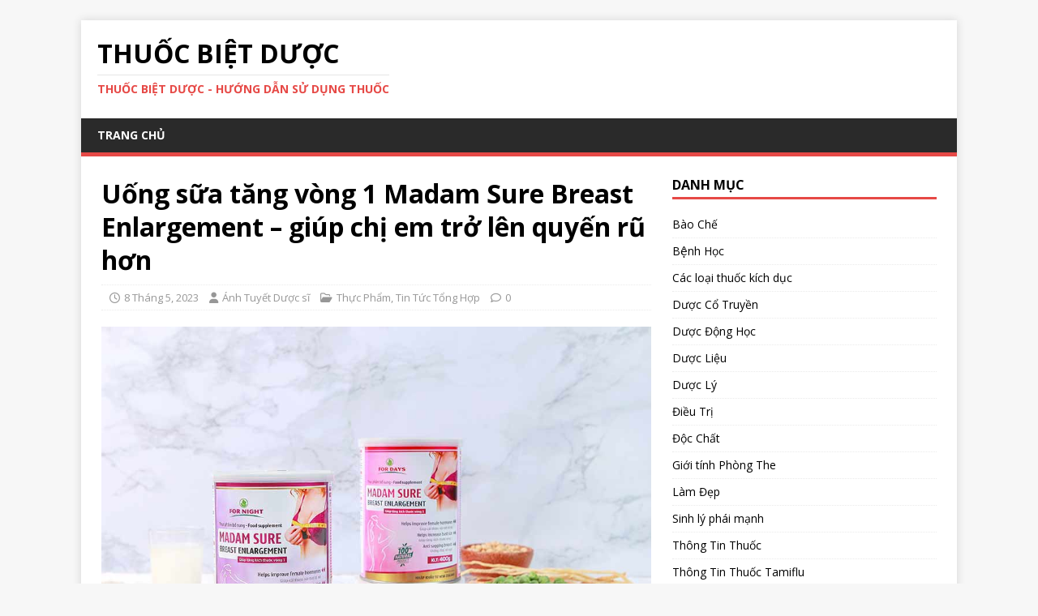

--- FILE ---
content_type: text/html; charset=UTF-8
request_url: https://thuocbietduoc.edu.vn/uong-sua-tang-vong-1-madam-sure-breast-enlargement-giup-chi-em-tro-len-quyen-ru-hon/
body_size: 14699
content:
<!DOCTYPE html>
<html class="no-js" lang="vi">
<head>
<meta charset="UTF-8">
<meta name="viewport" content="width=device-width, initial-scale=1.0">
<link rel="profile" href="http://gmpg.org/xfn/11" />
<meta name='robots' content='index, follow, max-image-preview:large, max-snippet:-1, max-video-preview:-1' />
	<style>img:is([sizes="auto" i], [sizes^="auto," i]) { contain-intrinsic-size: 3000px 1500px }</style>
	
	<!-- This site is optimized with the Yoast SEO plugin v25.2 - https://yoast.com/wordpress/plugins/seo/ -->
	<title>Uống sữa tăng vòng 1 Madam Sure Breast Enlargement - giúp chị em trở lên quyến rũ hơn</title>
	<meta name="description" content="Madam Sure Breast Enlargement có tốt không? Đây cũng là thắc mắc của rất nhiều chị em phụ nữ khi nói đến sản phẩm này. Hiện nay trên thị trường có rất nhiều sản phẩm hỗ trợ làm tăng kích thước vòng 1, cải thiện nội tiết tố cho chị em. Trong những sản phẩm đó có Madam Sure Breast Enlargement - cái tên được nhắc khá nhiều." />
	<link rel="canonical" href="https://thuocbietduoc.edu.vn/uong-sua-tang-vong-1-madam-sure-breast-enlargement-giup-chi-em-tro-len-quyen-ru-hon/" />
	<meta property="og:locale" content="vi_VN" />
	<meta property="og:type" content="article" />
	<meta property="og:title" content="Uống sữa tăng vòng 1 Madam Sure Breast Enlargement - giúp chị em trở lên quyến rũ hơn" />
	<meta property="og:description" content="Madam Sure Breast Enlargement có tốt không? Đây cũng là thắc mắc của rất nhiều chị em phụ nữ khi nói đến sản phẩm này. Hiện nay trên thị trường có rất nhiều sản phẩm hỗ trợ làm tăng kích thước vòng 1, cải thiện nội tiết tố cho chị em. Trong những sản phẩm đó có Madam Sure Breast Enlargement - cái tên được nhắc khá nhiều." />
	<meta property="og:url" content="https://thuocbietduoc.edu.vn/uong-sua-tang-vong-1-madam-sure-breast-enlargement-giup-chi-em-tro-len-quyen-ru-hon/" />
	<meta property="og:site_name" content="Thuốc Biệt Dược" />
	<meta property="article:published_time" content="2023-05-08T14:47:26+00:00" />
	<meta property="article:modified_time" content="2023-05-10T04:24:25+00:00" />
	<meta property="og:image" content="https://thuocbietduoc.edu.vn/wp-content/uploads/2023/05/uong-sua-tang-vong-1-madam-sure-breast-enlargement-giup-chi-em-tro-len-quyen-ru-hon-1.jpg" />
	<meta property="og:image:width" content="950" />
	<meta property="og:image:height" content="680" />
	<meta property="og:image:type" content="image/jpeg" />
	<meta name="author" content="Ánh Tuyết Dược sĩ" />
	<meta name="twitter:card" content="summary_large_image" />
	<meta name="twitter:label1" content="Được viết bởi" />
	<meta name="twitter:data1" content="Ánh Tuyết Dược sĩ" />
	<meta name="twitter:label2" content="Ước tính thời gian đọc" />
	<meta name="twitter:data2" content="16 phút" />
	<script type="application/ld+json" class="yoast-schema-graph">{"@context":"https://schema.org","@graph":[{"@type":"WebPage","@id":"https://thuocbietduoc.edu.vn/uong-sua-tang-vong-1-madam-sure-breast-enlargement-giup-chi-em-tro-len-quyen-ru-hon/","url":"https://thuocbietduoc.edu.vn/uong-sua-tang-vong-1-madam-sure-breast-enlargement-giup-chi-em-tro-len-quyen-ru-hon/","name":"Uống sữa tăng vòng 1 Madam Sure Breast Enlargement - giúp chị em trở lên quyến rũ hơn","isPartOf":{"@id":"https://thuocbietduoc.edu.vn/#website"},"primaryImageOfPage":{"@id":"https://thuocbietduoc.edu.vn/uong-sua-tang-vong-1-madam-sure-breast-enlargement-giup-chi-em-tro-len-quyen-ru-hon/#primaryimage"},"image":{"@id":"https://thuocbietduoc.edu.vn/uong-sua-tang-vong-1-madam-sure-breast-enlargement-giup-chi-em-tro-len-quyen-ru-hon/#primaryimage"},"thumbnailUrl":"https://thuocbietduoc.edu.vn/wp-content/uploads/2023/05/uong-sua-tang-vong-1-madam-sure-breast-enlargement-giup-chi-em-tro-len-quyen-ru-hon-1.jpg","datePublished":"2023-05-08T14:47:26+00:00","dateModified":"2023-05-10T04:24:25+00:00","author":{"@id":"https://thuocbietduoc.edu.vn/#/schema/person/a750215c601dd5fd2f8609d99a398198"},"description":"Madam Sure Breast Enlargement có tốt không? Đây cũng là thắc mắc của rất nhiều chị em phụ nữ khi nói đến sản phẩm này. Hiện nay trên thị trường có rất nhiều sản phẩm hỗ trợ làm tăng kích thước vòng 1, cải thiện nội tiết tố cho chị em. Trong những sản phẩm đó có Madam Sure Breast Enlargement - cái tên được nhắc khá nhiều.","breadcrumb":{"@id":"https://thuocbietduoc.edu.vn/uong-sua-tang-vong-1-madam-sure-breast-enlargement-giup-chi-em-tro-len-quyen-ru-hon/#breadcrumb"},"inLanguage":"vi","potentialAction":[{"@type":"ReadAction","target":["https://thuocbietduoc.edu.vn/uong-sua-tang-vong-1-madam-sure-breast-enlargement-giup-chi-em-tro-len-quyen-ru-hon/"]}]},{"@type":"ImageObject","inLanguage":"vi","@id":"https://thuocbietduoc.edu.vn/uong-sua-tang-vong-1-madam-sure-breast-enlargement-giup-chi-em-tro-len-quyen-ru-hon/#primaryimage","url":"https://thuocbietduoc.edu.vn/wp-content/uploads/2023/05/uong-sua-tang-vong-1-madam-sure-breast-enlargement-giup-chi-em-tro-len-quyen-ru-hon-1.jpg","contentUrl":"https://thuocbietduoc.edu.vn/wp-content/uploads/2023/05/uong-sua-tang-vong-1-madam-sure-breast-enlargement-giup-chi-em-tro-len-quyen-ru-hon-1.jpg","width":950,"height":680},{"@type":"BreadcrumbList","@id":"https://thuocbietduoc.edu.vn/uong-sua-tang-vong-1-madam-sure-breast-enlargement-giup-chi-em-tro-len-quyen-ru-hon/#breadcrumb","itemListElement":[{"@type":"ListItem","position":1,"name":"Home","item":"https://thuocbietduoc.edu.vn/"},{"@type":"ListItem","position":2,"name":"Uống sữa tăng vòng 1 Madam Sure Breast Enlargement &#8211; giúp chị em trở lên quyến rũ hơn"}]},{"@type":"WebSite","@id":"https://thuocbietduoc.edu.vn/#website","url":"https://thuocbietduoc.edu.vn/","name":"Thuốc Biệt Dược","description":"Thuốc Biệt Dược - Hướng dẫn sử dụng thuốc ","potentialAction":[{"@type":"SearchAction","target":{"@type":"EntryPoint","urlTemplate":"https://thuocbietduoc.edu.vn/?s={search_term_string}"},"query-input":{"@type":"PropertyValueSpecification","valueRequired":true,"valueName":"search_term_string"}}],"inLanguage":"vi"},{"@type":"Person","@id":"https://thuocbietduoc.edu.vn/#/schema/person/a750215c601dd5fd2f8609d99a398198","name":"Ánh Tuyết Dược sĩ","image":{"@type":"ImageObject","inLanguage":"vi","@id":"https://thuocbietduoc.edu.vn/#/schema/person/image/","url":"https://secure.gravatar.com/avatar/74c0b70e301730f6e5e1d91193ff069a16b41bd7b5e3563fff5cdcf82a747b50?s=96&d=mm&r=g","contentUrl":"https://secure.gravatar.com/avatar/74c0b70e301730f6e5e1d91193ff069a16b41bd7b5e3563fff5cdcf82a747b50?s=96&d=mm&r=g","caption":"Ánh Tuyết Dược sĩ"},"url":"https://thuocbietduoc.edu.vn/author/anhtuyet/"}]}</script>
	<!-- / Yoast SEO plugin. -->


<link rel='dns-prefetch' href='//fonts.googleapis.com' />
<link rel="alternate" type="application/rss+xml" title="Dòng thông tin Thuốc Biệt Dược &raquo;" href="https://thuocbietduoc.edu.vn/feed/" />
<link rel="alternate" type="application/rss+xml" title="Thuốc Biệt Dược &raquo; Dòng bình luận" href="https://thuocbietduoc.edu.vn/comments/feed/" />
<script type="text/javascript">
/* <![CDATA[ */
window._wpemojiSettings = {"baseUrl":"https:\/\/s.w.org\/images\/core\/emoji\/16.0.1\/72x72\/","ext":".png","svgUrl":"https:\/\/s.w.org\/images\/core\/emoji\/16.0.1\/svg\/","svgExt":".svg","source":{"concatemoji":"https:\/\/thuocbietduoc.edu.vn\/wp-includes\/js\/wp-emoji-release.min.js?ver=6.8.3"}};
/*! This file is auto-generated */
!function(s,n){var o,i,e;function c(e){try{var t={supportTests:e,timestamp:(new Date).valueOf()};sessionStorage.setItem(o,JSON.stringify(t))}catch(e){}}function p(e,t,n){e.clearRect(0,0,e.canvas.width,e.canvas.height),e.fillText(t,0,0);var t=new Uint32Array(e.getImageData(0,0,e.canvas.width,e.canvas.height).data),a=(e.clearRect(0,0,e.canvas.width,e.canvas.height),e.fillText(n,0,0),new Uint32Array(e.getImageData(0,0,e.canvas.width,e.canvas.height).data));return t.every(function(e,t){return e===a[t]})}function u(e,t){e.clearRect(0,0,e.canvas.width,e.canvas.height),e.fillText(t,0,0);for(var n=e.getImageData(16,16,1,1),a=0;a<n.data.length;a++)if(0!==n.data[a])return!1;return!0}function f(e,t,n,a){switch(t){case"flag":return n(e,"\ud83c\udff3\ufe0f\u200d\u26a7\ufe0f","\ud83c\udff3\ufe0f\u200b\u26a7\ufe0f")?!1:!n(e,"\ud83c\udde8\ud83c\uddf6","\ud83c\udde8\u200b\ud83c\uddf6")&&!n(e,"\ud83c\udff4\udb40\udc67\udb40\udc62\udb40\udc65\udb40\udc6e\udb40\udc67\udb40\udc7f","\ud83c\udff4\u200b\udb40\udc67\u200b\udb40\udc62\u200b\udb40\udc65\u200b\udb40\udc6e\u200b\udb40\udc67\u200b\udb40\udc7f");case"emoji":return!a(e,"\ud83e\udedf")}return!1}function g(e,t,n,a){var r="undefined"!=typeof WorkerGlobalScope&&self instanceof WorkerGlobalScope?new OffscreenCanvas(300,150):s.createElement("canvas"),o=r.getContext("2d",{willReadFrequently:!0}),i=(o.textBaseline="top",o.font="600 32px Arial",{});return e.forEach(function(e){i[e]=t(o,e,n,a)}),i}function t(e){var t=s.createElement("script");t.src=e,t.defer=!0,s.head.appendChild(t)}"undefined"!=typeof Promise&&(o="wpEmojiSettingsSupports",i=["flag","emoji"],n.supports={everything:!0,everythingExceptFlag:!0},e=new Promise(function(e){s.addEventListener("DOMContentLoaded",e,{once:!0})}),new Promise(function(t){var n=function(){try{var e=JSON.parse(sessionStorage.getItem(o));if("object"==typeof e&&"number"==typeof e.timestamp&&(new Date).valueOf()<e.timestamp+604800&&"object"==typeof e.supportTests)return e.supportTests}catch(e){}return null}();if(!n){if("undefined"!=typeof Worker&&"undefined"!=typeof OffscreenCanvas&&"undefined"!=typeof URL&&URL.createObjectURL&&"undefined"!=typeof Blob)try{var e="postMessage("+g.toString()+"("+[JSON.stringify(i),f.toString(),p.toString(),u.toString()].join(",")+"));",a=new Blob([e],{type:"text/javascript"}),r=new Worker(URL.createObjectURL(a),{name:"wpTestEmojiSupports"});return void(r.onmessage=function(e){c(n=e.data),r.terminate(),t(n)})}catch(e){}c(n=g(i,f,p,u))}t(n)}).then(function(e){for(var t in e)n.supports[t]=e[t],n.supports.everything=n.supports.everything&&n.supports[t],"flag"!==t&&(n.supports.everythingExceptFlag=n.supports.everythingExceptFlag&&n.supports[t]);n.supports.everythingExceptFlag=n.supports.everythingExceptFlag&&!n.supports.flag,n.DOMReady=!1,n.readyCallback=function(){n.DOMReady=!0}}).then(function(){return e}).then(function(){var e;n.supports.everything||(n.readyCallback(),(e=n.source||{}).concatemoji?t(e.concatemoji):e.wpemoji&&e.twemoji&&(t(e.twemoji),t(e.wpemoji)))}))}((window,document),window._wpemojiSettings);
/* ]]> */
</script>
<style id='wp-emoji-styles-inline-css' type='text/css'>

	img.wp-smiley, img.emoji {
		display: inline !important;
		border: none !important;
		box-shadow: none !important;
		height: 1em !important;
		width: 1em !important;
		margin: 0 0.07em !important;
		vertical-align: -0.1em !important;
		background: none !important;
		padding: 0 !important;
	}
</style>
<link rel='stylesheet' id='wp-block-library-css' href='https://thuocbietduoc.edu.vn/wp-includes/css/dist/block-library/style.min.css?ver=6.8.3' type='text/css' media='all' />
<style id='classic-theme-styles-inline-css' type='text/css'>
/*! This file is auto-generated */
.wp-block-button__link{color:#fff;background-color:#32373c;border-radius:9999px;box-shadow:none;text-decoration:none;padding:calc(.667em + 2px) calc(1.333em + 2px);font-size:1.125em}.wp-block-file__button{background:#32373c;color:#fff;text-decoration:none}
</style>
<style id='global-styles-inline-css' type='text/css'>
:root{--wp--preset--aspect-ratio--square: 1;--wp--preset--aspect-ratio--4-3: 4/3;--wp--preset--aspect-ratio--3-4: 3/4;--wp--preset--aspect-ratio--3-2: 3/2;--wp--preset--aspect-ratio--2-3: 2/3;--wp--preset--aspect-ratio--16-9: 16/9;--wp--preset--aspect-ratio--9-16: 9/16;--wp--preset--color--black: #000000;--wp--preset--color--cyan-bluish-gray: #abb8c3;--wp--preset--color--white: #ffffff;--wp--preset--color--pale-pink: #f78da7;--wp--preset--color--vivid-red: #cf2e2e;--wp--preset--color--luminous-vivid-orange: #ff6900;--wp--preset--color--luminous-vivid-amber: #fcb900;--wp--preset--color--light-green-cyan: #7bdcb5;--wp--preset--color--vivid-green-cyan: #00d084;--wp--preset--color--pale-cyan-blue: #8ed1fc;--wp--preset--color--vivid-cyan-blue: #0693e3;--wp--preset--color--vivid-purple: #9b51e0;--wp--preset--gradient--vivid-cyan-blue-to-vivid-purple: linear-gradient(135deg,rgba(6,147,227,1) 0%,rgb(155,81,224) 100%);--wp--preset--gradient--light-green-cyan-to-vivid-green-cyan: linear-gradient(135deg,rgb(122,220,180) 0%,rgb(0,208,130) 100%);--wp--preset--gradient--luminous-vivid-amber-to-luminous-vivid-orange: linear-gradient(135deg,rgba(252,185,0,1) 0%,rgba(255,105,0,1) 100%);--wp--preset--gradient--luminous-vivid-orange-to-vivid-red: linear-gradient(135deg,rgba(255,105,0,1) 0%,rgb(207,46,46) 100%);--wp--preset--gradient--very-light-gray-to-cyan-bluish-gray: linear-gradient(135deg,rgb(238,238,238) 0%,rgb(169,184,195) 100%);--wp--preset--gradient--cool-to-warm-spectrum: linear-gradient(135deg,rgb(74,234,220) 0%,rgb(151,120,209) 20%,rgb(207,42,186) 40%,rgb(238,44,130) 60%,rgb(251,105,98) 80%,rgb(254,248,76) 100%);--wp--preset--gradient--blush-light-purple: linear-gradient(135deg,rgb(255,206,236) 0%,rgb(152,150,240) 100%);--wp--preset--gradient--blush-bordeaux: linear-gradient(135deg,rgb(254,205,165) 0%,rgb(254,45,45) 50%,rgb(107,0,62) 100%);--wp--preset--gradient--luminous-dusk: linear-gradient(135deg,rgb(255,203,112) 0%,rgb(199,81,192) 50%,rgb(65,88,208) 100%);--wp--preset--gradient--pale-ocean: linear-gradient(135deg,rgb(255,245,203) 0%,rgb(182,227,212) 50%,rgb(51,167,181) 100%);--wp--preset--gradient--electric-grass: linear-gradient(135deg,rgb(202,248,128) 0%,rgb(113,206,126) 100%);--wp--preset--gradient--midnight: linear-gradient(135deg,rgb(2,3,129) 0%,rgb(40,116,252) 100%);--wp--preset--font-size--small: 13px;--wp--preset--font-size--medium: 20px;--wp--preset--font-size--large: 36px;--wp--preset--font-size--x-large: 42px;--wp--preset--spacing--20: 0.44rem;--wp--preset--spacing--30: 0.67rem;--wp--preset--spacing--40: 1rem;--wp--preset--spacing--50: 1.5rem;--wp--preset--spacing--60: 2.25rem;--wp--preset--spacing--70: 3.38rem;--wp--preset--spacing--80: 5.06rem;--wp--preset--shadow--natural: 6px 6px 9px rgba(0, 0, 0, 0.2);--wp--preset--shadow--deep: 12px 12px 50px rgba(0, 0, 0, 0.4);--wp--preset--shadow--sharp: 6px 6px 0px rgba(0, 0, 0, 0.2);--wp--preset--shadow--outlined: 6px 6px 0px -3px rgba(255, 255, 255, 1), 6px 6px rgba(0, 0, 0, 1);--wp--preset--shadow--crisp: 6px 6px 0px rgba(0, 0, 0, 1);}:where(.is-layout-flex){gap: 0.5em;}:where(.is-layout-grid){gap: 0.5em;}body .is-layout-flex{display: flex;}.is-layout-flex{flex-wrap: wrap;align-items: center;}.is-layout-flex > :is(*, div){margin: 0;}body .is-layout-grid{display: grid;}.is-layout-grid > :is(*, div){margin: 0;}:where(.wp-block-columns.is-layout-flex){gap: 2em;}:where(.wp-block-columns.is-layout-grid){gap: 2em;}:where(.wp-block-post-template.is-layout-flex){gap: 1.25em;}:where(.wp-block-post-template.is-layout-grid){gap: 1.25em;}.has-black-color{color: var(--wp--preset--color--black) !important;}.has-cyan-bluish-gray-color{color: var(--wp--preset--color--cyan-bluish-gray) !important;}.has-white-color{color: var(--wp--preset--color--white) !important;}.has-pale-pink-color{color: var(--wp--preset--color--pale-pink) !important;}.has-vivid-red-color{color: var(--wp--preset--color--vivid-red) !important;}.has-luminous-vivid-orange-color{color: var(--wp--preset--color--luminous-vivid-orange) !important;}.has-luminous-vivid-amber-color{color: var(--wp--preset--color--luminous-vivid-amber) !important;}.has-light-green-cyan-color{color: var(--wp--preset--color--light-green-cyan) !important;}.has-vivid-green-cyan-color{color: var(--wp--preset--color--vivid-green-cyan) !important;}.has-pale-cyan-blue-color{color: var(--wp--preset--color--pale-cyan-blue) !important;}.has-vivid-cyan-blue-color{color: var(--wp--preset--color--vivid-cyan-blue) !important;}.has-vivid-purple-color{color: var(--wp--preset--color--vivid-purple) !important;}.has-black-background-color{background-color: var(--wp--preset--color--black) !important;}.has-cyan-bluish-gray-background-color{background-color: var(--wp--preset--color--cyan-bluish-gray) !important;}.has-white-background-color{background-color: var(--wp--preset--color--white) !important;}.has-pale-pink-background-color{background-color: var(--wp--preset--color--pale-pink) !important;}.has-vivid-red-background-color{background-color: var(--wp--preset--color--vivid-red) !important;}.has-luminous-vivid-orange-background-color{background-color: var(--wp--preset--color--luminous-vivid-orange) !important;}.has-luminous-vivid-amber-background-color{background-color: var(--wp--preset--color--luminous-vivid-amber) !important;}.has-light-green-cyan-background-color{background-color: var(--wp--preset--color--light-green-cyan) !important;}.has-vivid-green-cyan-background-color{background-color: var(--wp--preset--color--vivid-green-cyan) !important;}.has-pale-cyan-blue-background-color{background-color: var(--wp--preset--color--pale-cyan-blue) !important;}.has-vivid-cyan-blue-background-color{background-color: var(--wp--preset--color--vivid-cyan-blue) !important;}.has-vivid-purple-background-color{background-color: var(--wp--preset--color--vivid-purple) !important;}.has-black-border-color{border-color: var(--wp--preset--color--black) !important;}.has-cyan-bluish-gray-border-color{border-color: var(--wp--preset--color--cyan-bluish-gray) !important;}.has-white-border-color{border-color: var(--wp--preset--color--white) !important;}.has-pale-pink-border-color{border-color: var(--wp--preset--color--pale-pink) !important;}.has-vivid-red-border-color{border-color: var(--wp--preset--color--vivid-red) !important;}.has-luminous-vivid-orange-border-color{border-color: var(--wp--preset--color--luminous-vivid-orange) !important;}.has-luminous-vivid-amber-border-color{border-color: var(--wp--preset--color--luminous-vivid-amber) !important;}.has-light-green-cyan-border-color{border-color: var(--wp--preset--color--light-green-cyan) !important;}.has-vivid-green-cyan-border-color{border-color: var(--wp--preset--color--vivid-green-cyan) !important;}.has-pale-cyan-blue-border-color{border-color: var(--wp--preset--color--pale-cyan-blue) !important;}.has-vivid-cyan-blue-border-color{border-color: var(--wp--preset--color--vivid-cyan-blue) !important;}.has-vivid-purple-border-color{border-color: var(--wp--preset--color--vivid-purple) !important;}.has-vivid-cyan-blue-to-vivid-purple-gradient-background{background: var(--wp--preset--gradient--vivid-cyan-blue-to-vivid-purple) !important;}.has-light-green-cyan-to-vivid-green-cyan-gradient-background{background: var(--wp--preset--gradient--light-green-cyan-to-vivid-green-cyan) !important;}.has-luminous-vivid-amber-to-luminous-vivid-orange-gradient-background{background: var(--wp--preset--gradient--luminous-vivid-amber-to-luminous-vivid-orange) !important;}.has-luminous-vivid-orange-to-vivid-red-gradient-background{background: var(--wp--preset--gradient--luminous-vivid-orange-to-vivid-red) !important;}.has-very-light-gray-to-cyan-bluish-gray-gradient-background{background: var(--wp--preset--gradient--very-light-gray-to-cyan-bluish-gray) !important;}.has-cool-to-warm-spectrum-gradient-background{background: var(--wp--preset--gradient--cool-to-warm-spectrum) !important;}.has-blush-light-purple-gradient-background{background: var(--wp--preset--gradient--blush-light-purple) !important;}.has-blush-bordeaux-gradient-background{background: var(--wp--preset--gradient--blush-bordeaux) !important;}.has-luminous-dusk-gradient-background{background: var(--wp--preset--gradient--luminous-dusk) !important;}.has-pale-ocean-gradient-background{background: var(--wp--preset--gradient--pale-ocean) !important;}.has-electric-grass-gradient-background{background: var(--wp--preset--gradient--electric-grass) !important;}.has-midnight-gradient-background{background: var(--wp--preset--gradient--midnight) !important;}.has-small-font-size{font-size: var(--wp--preset--font-size--small) !important;}.has-medium-font-size{font-size: var(--wp--preset--font-size--medium) !important;}.has-large-font-size{font-size: var(--wp--preset--font-size--large) !important;}.has-x-large-font-size{font-size: var(--wp--preset--font-size--x-large) !important;}
:where(.wp-block-post-template.is-layout-flex){gap: 1.25em;}:where(.wp-block-post-template.is-layout-grid){gap: 1.25em;}
:where(.wp-block-columns.is-layout-flex){gap: 2em;}:where(.wp-block-columns.is-layout-grid){gap: 2em;}
:root :where(.wp-block-pullquote){font-size: 1.5em;line-height: 1.6;}
</style>
<link rel='stylesheet' id='kk-star-ratings-css' href='https://thuocbietduoc.edu.vn/wp-content/plugins/kk-star-ratings/src/core/public/css/kk-star-ratings.min.css?ver=5.4.10.2' type='text/css' media='all' />
<link rel='stylesheet' id='toc-screen-css' href='https://thuocbietduoc.edu.vn/wp-content/plugins/table-of-contents-plus/screen.min.css?ver=2411.1' type='text/css' media='all' />
<link rel='stylesheet' id='mh-google-fonts-css' href='https://fonts.googleapis.com/css?family=Open+Sans:400,400italic,700,600' type='text/css' media='all' />
<link rel='stylesheet' id='mh-magazine-lite-css' href='https://thuocbietduoc.edu.vn/wp-content/themes/mh-magazine-lite/style.css?ver=2.10.0' type='text/css' media='all' />
<link rel='stylesheet' id='mh-font-awesome-css' href='https://thuocbietduoc.edu.vn/wp-content/themes/mh-magazine-lite/includes/font-awesome.min.css' type='text/css' media='all' />
<script type="text/javascript" src="https://thuocbietduoc.edu.vn/wp-includes/js/jquery/jquery.min.js?ver=3.7.1" id="jquery-core-js"></script>
<script type="text/javascript" src="https://thuocbietduoc.edu.vn/wp-includes/js/jquery/jquery-migrate.min.js?ver=3.4.1" id="jquery-migrate-js"></script>
<script type="text/javascript" id="mh-scripts-js-extra">
/* <![CDATA[ */
var mh_magazine = {"text":{"toggle_menu":"Toggle Menu"}};
/* ]]> */
</script>
<script type="text/javascript" src="https://thuocbietduoc.edu.vn/wp-content/themes/mh-magazine-lite/js/scripts.js?ver=2.10.0" id="mh-scripts-js"></script>
<link rel="https://api.w.org/" href="https://thuocbietduoc.edu.vn/wp-json/" /><link rel="alternate" title="JSON" type="application/json" href="https://thuocbietduoc.edu.vn/wp-json/wp/v2/posts/13222" /><link rel="EditURI" type="application/rsd+xml" title="RSD" href="https://thuocbietduoc.edu.vn/xmlrpc.php?rsd" />
<meta name="generator" content="WordPress 6.8.3" />
<link rel='shortlink' href='https://thuocbietduoc.edu.vn/?p=13222' />
<link rel="alternate" title="oNhúng (JSON)" type="application/json+oembed" href="https://thuocbietduoc.edu.vn/wp-json/oembed/1.0/embed?url=https%3A%2F%2Fthuocbietduoc.edu.vn%2Fuong-sua-tang-vong-1-madam-sure-breast-enlargement-giup-chi-em-tro-len-quyen-ru-hon%2F" />
<link rel="alternate" title="oNhúng (XML)" type="text/xml+oembed" href="https://thuocbietduoc.edu.vn/wp-json/oembed/1.0/embed?url=https%3A%2F%2Fthuocbietduoc.edu.vn%2Fuong-sua-tang-vong-1-madam-sure-breast-enlargement-giup-chi-em-tro-len-quyen-ru-hon%2F&#038;format=xml" />
<script type="application/ld+json">{
    "@context": "https://schema.org/",
    "@type": "CreativeWorkSeries",
    "name": "Uống sữa tăng vòng 1 Madam Sure Breast Enlargement - giúp chị em trở lên quyến rũ hơn",
    "aggregateRating": {
        "@type": "AggregateRating",
        "ratingValue": "5",
        "bestRating": "5",
        "ratingCount": "1"
    }
}</script><!--[if lt IE 9]>
<script src="https://thuocbietduoc.edu.vn/wp-content/themes/mh-magazine-lite/js/css3-mediaqueries.js"></script>
<![endif]-->
</head>
<body id="mh-mobile" class="wp-singular post-template-default single single-post postid-13222 single-format-standard wp-theme-mh-magazine-lite mh-right-sb" itemscope="itemscope" itemtype="https://schema.org/WebPage">
<div class="mh-container mh-container-outer">
<div class="mh-header-mobile-nav mh-clearfix"></div>
<header class="mh-header" itemscope="itemscope" itemtype="https://schema.org/WPHeader">
	<div class="mh-container mh-container-inner mh-row mh-clearfix">
		<div class="mh-custom-header mh-clearfix">
<div class="mh-site-identity">
<div class="mh-site-logo" role="banner" itemscope="itemscope" itemtype="https://schema.org/Brand">
<div class="mh-header-text">
<a class="mh-header-text-link" href="https://thuocbietduoc.edu.vn/" title="Thuốc Biệt Dược" rel="home">
<h2 class="mh-header-title">Thuốc Biệt Dược</h2>
<h3 class="mh-header-tagline">Thuốc Biệt Dược - Hướng dẫn sử dụng thuốc </h3>
</a>
</div>
</div>
</div>
</div>
	</div>
	<div class="mh-main-nav-wrap">
		<nav class="mh-navigation mh-main-nav mh-container mh-container-inner mh-clearfix" itemscope="itemscope" itemtype="https://schema.org/SiteNavigationElement">
			<div class="menu-top-menu-container"><ul id="menu-top-menu" class="menu"><li id="menu-item-19" class="menu-item menu-item-type-custom menu-item-object-custom menu-item-home menu-item-19"><a href="http://thuocbietduoc.edu.vn">Trang chủ</a></li>
</ul></div>		</nav>
	</div>
</header><div class="mh-wrapper mh-clearfix">
	<div id="main-content" class="mh-content" role="main" itemprop="mainContentOfPage"><article id="post-13222" class="post-13222 post type-post status-publish format-standard has-post-thumbnail hentry category-thuc-pham category-tin-tuc-tong-hop">
	<header class="entry-header mh-clearfix"><h1 class="entry-title">Uống sữa tăng vòng 1 Madam Sure Breast Enlargement &#8211; giúp chị em trở lên quyến rũ hơn</h1><p class="mh-meta entry-meta">
<span class="entry-meta-date updated"><i class="far fa-clock"></i><a href="https://thuocbietduoc.edu.vn/2023/05/">8 Tháng 5, 2023</a></span>
<span class="entry-meta-author author vcard"><i class="fa fa-user"></i><a class="fn" href="https://thuocbietduoc.edu.vn/author/anhtuyet/">Ánh Tuyết Dược sĩ</a></span>
<span class="entry-meta-categories"><i class="far fa-folder-open"></i><a href="https://thuocbietduoc.edu.vn/category/thuc-pham/" rel="category tag">Thực Phẩm</a>, <a href="https://thuocbietduoc.edu.vn/category/tin-tuc-tong-hop/" rel="category tag">Tin Tức Tổng Hợp</a></span>
<span class="entry-meta-comments"><i class="far fa-comment"></i><a class="mh-comment-scroll" href="https://thuocbietduoc.edu.vn/uong-sua-tang-vong-1-madam-sure-breast-enlargement-giup-chi-em-tro-len-quyen-ru-hon/#mh-comments">0</a></span>
</p>
	</header>
		<div class="entry-content mh-clearfix">
<figure class="entry-thumbnail">
<img src="https://thuocbietduoc.edu.vn/wp-content/uploads/2023/05/uong-sua-tang-vong-1-madam-sure-breast-enlargement-giup-chi-em-tro-len-quyen-ru-hon-1.jpg" alt="" title="uong-sua-tang-vong-1-madam-sure-breast-enlargement-giup-chi-em-tro-len-quyen-ru-hon-1" />
</figure>


<div class="kk-star-ratings kksr-auto kksr-align-left kksr-valign-top"
    data-payload='{&quot;align&quot;:&quot;left&quot;,&quot;id&quot;:&quot;13222&quot;,&quot;slug&quot;:&quot;default&quot;,&quot;valign&quot;:&quot;top&quot;,&quot;ignore&quot;:&quot;&quot;,&quot;reference&quot;:&quot;auto&quot;,&quot;class&quot;:&quot;&quot;,&quot;count&quot;:&quot;1&quot;,&quot;legendonly&quot;:&quot;&quot;,&quot;readonly&quot;:&quot;&quot;,&quot;score&quot;:&quot;5&quot;,&quot;starsonly&quot;:&quot;&quot;,&quot;best&quot;:&quot;5&quot;,&quot;gap&quot;:&quot;5&quot;,&quot;greet&quot;:&quot;Rate this post&quot;,&quot;legend&quot;:&quot;5\/5 - (1 bình chọn)&quot;,&quot;size&quot;:&quot;24&quot;,&quot;title&quot;:&quot;Uống sữa tăng vòng 1 Madam Sure Breast Enlargement - giúp chị em trở lên quyến rũ hơn&quot;,&quot;width&quot;:&quot;142.5&quot;,&quot;_legend&quot;:&quot;{score}\/{best} - ({count} {votes})&quot;,&quot;font_factor&quot;:&quot;1.25&quot;}'>
            
<div class="kksr-stars">
    
<div class="kksr-stars-inactive">
            <div class="kksr-star" data-star="1" style="padding-right: 5px">
            

<div class="kksr-icon" style="width: 24px; height: 24px;"></div>
        </div>
            <div class="kksr-star" data-star="2" style="padding-right: 5px">
            

<div class="kksr-icon" style="width: 24px; height: 24px;"></div>
        </div>
            <div class="kksr-star" data-star="3" style="padding-right: 5px">
            

<div class="kksr-icon" style="width: 24px; height: 24px;"></div>
        </div>
            <div class="kksr-star" data-star="4" style="padding-right: 5px">
            

<div class="kksr-icon" style="width: 24px; height: 24px;"></div>
        </div>
            <div class="kksr-star" data-star="5" style="padding-right: 5px">
            

<div class="kksr-icon" style="width: 24px; height: 24px;"></div>
        </div>
    </div>
    
<div class="kksr-stars-active" style="width: 142.5px;">
            <div class="kksr-star" style="padding-right: 5px">
            

<div class="kksr-icon" style="width: 24px; height: 24px;"></div>
        </div>
            <div class="kksr-star" style="padding-right: 5px">
            

<div class="kksr-icon" style="width: 24px; height: 24px;"></div>
        </div>
            <div class="kksr-star" style="padding-right: 5px">
            

<div class="kksr-icon" style="width: 24px; height: 24px;"></div>
        </div>
            <div class="kksr-star" style="padding-right: 5px">
            

<div class="kksr-icon" style="width: 24px; height: 24px;"></div>
        </div>
            <div class="kksr-star" style="padding-right: 5px">
            

<div class="kksr-icon" style="width: 24px; height: 24px;"></div>
        </div>
    </div>
</div>
                

<div class="kksr-legend" style="font-size: 19.2px;">
            5/5 - (1 bình chọn)    </div>
    </div>
<p><b>Madam Sure Breast Enlargement có thật sự mang lại hiệu quả hay không khi hiện nay sản phẩm được quảng cáo rất tốt trên thị trường với công dụng hỗ trợ tăng vòng 1 cho phái nữ. Vậy sự thật về những thông tin liên quan đến Madam Sure Breast Enlargement như thế nào? Sử dụng có tốt không? Hãy cùng Thuốc biệt dược tìm hiểu về những câu trả lời trên ở bài viết dưới đây.</b></p>
<div id="toc_container" class="no_bullets"><p class="toc_title">Contents</p><ul class="toc_list"><li></li><li></li><li></li><li></li><li></li><li></li><li></li><li></li><li></li><li></li><li></li><li><ul><li></li><li></li><li></li></ul></li><li></li></ul></div>
<h2><span id="Thanh_phan_cua_Madam_Sure_Breast_Enlargement"><b>Thành phần của </b><b>Madam Sure Breast Enlargement</b></span></h2>
<p><span style="font-weight: 400;">Sữa bột (40-45%), Whey protein, Đường (Lactose, Dextrose. Maltodextrin), Chất xơ hoà tan (FOS), bột mầm đậu nành (có chứa Isoflavone), bột sâm tố nữ, bột thiên môn chùm, bột sâm maca peru, chiết xuất củ mài (có chứa pregnenolone), Lysine HCL, Canxi nano, Magie phosphat, Kali iotua, Natri clorid, Aquamin F, Vitamin C, Taurine, Choline, Beta-Glucan, Sắt III polymaltose, Kẽm Gluconate, Vitamin E, Vitamin B5, vitamin B3, Vitamin B6, Vitamin B1, Vitamin B2, Vitamin A, Acid folic Vitamin K2 (MK7), Mangan sulfat natri selenite, Biotin, Vitamin D3, Vitamin B12, Enzyme Amylase, Pepsin, Trypsin, Lipase, Lactase, Cellulose), Hương sữa và hương vani tổng hợp dùng trong thực phẩm.</span></p>
<p><span style="font-weight: 400;">Dạng bào chế: Madam Sure Breast Enlargement được bào chế dưới dạng sữa bột pha uống.</span></p>
<h2><span id="Madam_Sure_Breast_Enlargement_co_tot_khong_Dua_vao_thanh_phan_va_cong_dung"><b>Madam Sure Breast Enlargement có tốt không? Dựa vào thành phần và công dụng</b></span></h2>
<p><span style="font-weight: 400;">Madam Sure Breast Enlargement có tốt không? Đây cũng là thắc mắc của rất nhiều chị em phụ nữ khi nói đến sản phẩm này. Hiện nay trên thị trường có rất nhiều sản phẩm hỗ trợ làm tăng kích thước vòng 1, cải thiện nội tiết tố cho chị em. Trong những sản phẩm đó có Madam Sure Breast Enlargement &#8211; cái tên được nhắc khá nhiều. Do vậy sản phẩm này có nguồn gốc từ đâu? Công dụng như thế nào?</span></p>
<p><strong><i>Nguồn gốc của sữa Madam Sure Breast Enlargement</i></strong></p>
<p><span style="font-weight: 400;">Sản phẩm Madam Sure Breast Enlargement được sản xuất tại Công ty cổ phần dược phẩm quốc tế Việt Nam Anh Quốc trường Đại Hưng. Với dự phân phối bởi Công ty TNHH Thương mại gia Việt Nam. Sữa Madam Sure Breast Enlargement được cho là sản phẩm có chứa thành phần whey protein đạt tỷ lệ an toàn hoàn hảo, bổ dưỡng, giàu năng lượng, hoàn toàn loại bỏ chất béo và làm tăng cơ ngực.</span></p>
<p><span style="font-weight: 400;">Hiện nay, sữa Madam Sure Breast Enlargement đang được sản xuất làm 2 loại là For Days và For Night. Với các thành phần, công dụng tương tự nhau và chỉ khác nhau về hàm lượng.</span></p>
<figure id="attachment_13223" aria-describedby="caption-attachment-13223" style="width: 950px" class="wp-caption aligncenter"><img fetchpriority="high" decoding="async" class="wp-image-13223 size-full" src="https://thuocbietduoc.edu.vn/wp-content/uploads/2023/05/uong-sua-tang-vong-1-madam-sure-breast-enlargement-giup-chi-em-tro-len-quyen-ru-hon-2.jpg" alt="Thành phần của sữa Madam Sure Breast Enlargement For Days" width="950" height="680" srcset="https://thuocbietduoc.edu.vn/wp-content/uploads/2023/05/uong-sua-tang-vong-1-madam-sure-breast-enlargement-giup-chi-em-tro-len-quyen-ru-hon-2.jpg 950w, https://thuocbietduoc.edu.vn/wp-content/uploads/2023/05/uong-sua-tang-vong-1-madam-sure-breast-enlargement-giup-chi-em-tro-len-quyen-ru-hon-2-300x215.jpg 300w, https://thuocbietduoc.edu.vn/wp-content/uploads/2023/05/uong-sua-tang-vong-1-madam-sure-breast-enlargement-giup-chi-em-tro-len-quyen-ru-hon-2-768x550.jpg 768w, https://thuocbietduoc.edu.vn/wp-content/uploads/2023/05/uong-sua-tang-vong-1-madam-sure-breast-enlargement-giup-chi-em-tro-len-quyen-ru-hon-2-696x498.jpg 696w, https://thuocbietduoc.edu.vn/wp-content/uploads/2023/05/uong-sua-tang-vong-1-madam-sure-breast-enlargement-giup-chi-em-tro-len-quyen-ru-hon-2-587x420.jpg 587w" sizes="(max-width: 950px) 100vw, 950px" /><figcaption id="caption-attachment-13223" class="wp-caption-text">Thành phần của sữa Madam Sure Breast Enlargement For Days</figcaption></figure>
<figure id="attachment_13224" aria-describedby="caption-attachment-13224" style="width: 950px" class="wp-caption aligncenter"><img decoding="async" class="size-full wp-image-13224" src="https://thuocbietduoc.edu.vn/wp-content/uploads/2023/05/uong-sua-tang-vong-1-madam-sure-breast-enlargement-giup-chi-em-tro-len-quyen-ru-hon-3.jpg" alt="Thành phần của sữa Madam Sure Breast Enlargement For Night" width="950" height="680" srcset="https://thuocbietduoc.edu.vn/wp-content/uploads/2023/05/uong-sua-tang-vong-1-madam-sure-breast-enlargement-giup-chi-em-tro-len-quyen-ru-hon-3.jpg 950w, https://thuocbietduoc.edu.vn/wp-content/uploads/2023/05/uong-sua-tang-vong-1-madam-sure-breast-enlargement-giup-chi-em-tro-len-quyen-ru-hon-3-300x215.jpg 300w, https://thuocbietduoc.edu.vn/wp-content/uploads/2023/05/uong-sua-tang-vong-1-madam-sure-breast-enlargement-giup-chi-em-tro-len-quyen-ru-hon-3-768x550.jpg 768w, https://thuocbietduoc.edu.vn/wp-content/uploads/2023/05/uong-sua-tang-vong-1-madam-sure-breast-enlargement-giup-chi-em-tro-len-quyen-ru-hon-3-696x498.jpg 696w, https://thuocbietduoc.edu.vn/wp-content/uploads/2023/05/uong-sua-tang-vong-1-madam-sure-breast-enlargement-giup-chi-em-tro-len-quyen-ru-hon-3-587x420.jpg 587w" sizes="(max-width: 950px) 100vw, 950px" /><figcaption id="caption-attachment-13224" class="wp-caption-text">Thành phần của sữa Madam Sure Breast Enlargement For Night</figcaption></figure>
<p><strong><i>Thành phần của Madam Sure Breast Enlargement có thật sự tốt?</i></strong></p>
<p><span style="font-weight: 400;">Sản phẩm Madam Sure Breast Enlargement được đưa ra những thông tin liên quan đến thành phần như:</span></p>
<ul>
<li style="font-weight: 400;" aria-level="1"><span style="font-weight: 400;">Bột mầm đậu nành (có chứa Isoflavone): Isoflavone là hoạt chất có công dụng hỗ trợ bổ sung nội tiết tố nữ cho cơ thể, làm tăng kích thước của vòng 1, giúp cho vòng 1 được săn chắc hơn.</span></li>
<li style="font-weight: 400;" aria-level="1"><span style="font-weight: 400;">Bột sâm tố nữ (Deoxymiroestrol): Giúp duy trì được sự cân bằng, ổn định của lượng tiết tố nữ, nhất là các chị em bước vào giai đoạn tiền mãn kinh và phụ nữ sau sinh nở, từ đó giúp duy trì được vóc dáng đẹp, giảm các vết và có làn da sáng mịn tự nhiên.</span></li>
<li style="font-weight: 400;" aria-level="1"><span style="font-weight: 400;">Các vitamin A, B, C, E, Selenium, Beta-carotene, Lycopene,&#8230;: Giúp cơ thể phát triển các ống dẫn ở tuyến vú tăng số lượng các dây chằng liên kết các mô cơ, đồng thời kết nối các tế bào giúp chống chảy xệ và tăng kích thước vòng 1.</span></li>
<li style="font-weight: 400;" aria-level="1"><span style="font-weight: 400;">Chiết xuất củ mài (có chứa pregnenolone): Pregnenolone vào cơ thể để cải thiện các tình trạng bệnh lý do sự mất cân bằng nội tiết gây ra, đồng thời giúp chống lão hóa, tăng cường sắc đẹp và sinh lý.</span></li>
</ul>
<p><strong><i>Công dụng của sữa Madam Sure Breast Enlargement có thật sự mang lại hiệu quả?</i></strong></p>
<p><span style="font-weight: 400;">Với nhiều thành phần tốt cho cơ thể như vậy, Công dụng cụ thể mà các chị em sử dụng sản phẩm là:</span></p>
<ul>
<li style="font-weight: 400;" aria-level="1"><span style="font-weight: 400;">Bổ sung cho chế độ ăn hàng ngày khi thiếu các chất dinh dưỡng.</span></li>
<li style="font-weight: 400;" aria-level="1"><span style="font-weight: 400;">Bổ sung các vitamin và khoáng chất cho cơ thể.</span></li>
<li style="font-weight: 400;" aria-level="1"><span style="font-weight: 400;">Hỗ trợ cải thiện nội tiết tố nữ.</span></li>
<li style="font-weight: 400;" aria-level="1"><span style="font-weight: 400;">Giúp cho chị em cải thiện kích thước vòng 1, săn chắc tự nhiên hơn và giảm tình trạng ngực bị xệ.</span></li>
<li style="font-weight: 400;" aria-level="1"><span style="font-weight: 400;">Cải thiện làn da.</span></li>
</ul>
<h2><span id="Doi_tuong_su_dung_sua_Madam_Sure_Breast_Enlargement"><b>Đối tượng sử dụng sữa Madam Sure Breast Enlargement</b></span></h2>
<p><span style="font-weight: 400;">Sữa Madam Sure Breast Enlargement là sản phẩm sữa được sử dụng cho nhiều đối tượng khác nhau bao gồm:</span></p>
<p><span style="font-weight: 400;">Nữ giới có độ tuổi từ 15 trở lên đang có nhu cầu làm tăng kích thước vòng 1.</span></p>
<p><span style="font-weight: 400;">Phụ nữ đang ở độ tuổi tiền mãn kinh có biểu hiện bốc hỏa, mất ngủ, đau đầu, ngực nhỏ hay phụ nữ sau tuổi 30.</span></p>
<p><span style="font-weight: 400;">Phụ nữ bị bị suy giảm nội tiết tố.</span></p>
<h2><span id="Cach_su_dung_sua_Madam_Sure_Breast_Enlargement_hieu_qua_nhat"><b>Cách sử dụng sữa Madam Sure Breast Enlargement hiệu quả nhất</b></span></h2>
<figure id="attachment_13225" aria-describedby="caption-attachment-13225" style="width: 950px" class="wp-caption aligncenter"><img decoding="async" class="size-full wp-image-13225" src="https://thuocbietduoc.edu.vn/wp-content/uploads/2023/05/uong-sua-tang-vong-1-madam-sure-breast-enlargement-giup-chi-em-tro-len-quyen-ru-hon-4.jpg" alt="Cách sử dụng sữa Madam Sure Breast Enlargement" width="950" height="680" srcset="https://thuocbietduoc.edu.vn/wp-content/uploads/2023/05/uong-sua-tang-vong-1-madam-sure-breast-enlargement-giup-chi-em-tro-len-quyen-ru-hon-4.jpg 950w, https://thuocbietduoc.edu.vn/wp-content/uploads/2023/05/uong-sua-tang-vong-1-madam-sure-breast-enlargement-giup-chi-em-tro-len-quyen-ru-hon-4-300x215.jpg 300w, https://thuocbietduoc.edu.vn/wp-content/uploads/2023/05/uong-sua-tang-vong-1-madam-sure-breast-enlargement-giup-chi-em-tro-len-quyen-ru-hon-4-768x550.jpg 768w, https://thuocbietduoc.edu.vn/wp-content/uploads/2023/05/uong-sua-tang-vong-1-madam-sure-breast-enlargement-giup-chi-em-tro-len-quyen-ru-hon-4-696x498.jpg 696w, https://thuocbietduoc.edu.vn/wp-content/uploads/2023/05/uong-sua-tang-vong-1-madam-sure-breast-enlargement-giup-chi-em-tro-len-quyen-ru-hon-4-587x420.jpg 587w" sizes="(max-width: 950px) 100vw, 950px" /><figcaption id="caption-attachment-13225" class="wp-caption-text">Cách sử dụng sữa Madam Sure Breast Enlargement</figcaption></figure>
<p><span style="font-weight: 400;">Với những thành phần và công dụng mà sữa Madam Sure Breast Enlargement đem đến cho người sử dụng. Để có thể đạt hiệu quả tốt nhất thì cách sử dụng không thể bỏ qua được. Dưới đây là cách sử dụng hiệu quả:</span></p>
<p><span style="font-weight: 400;">Cho 3 muỗng vào khoảng 150 &#8211; 180 ml nước ấm với nhiệt độ khoảng 50 &#8211; 60 độ C. Sau đó khuấy đều để hòa tan hoàn toàn.</span></p>
<p><span style="font-weight: 400;">Uống 1 ly/lần x 1 &#8211; 2 lần ngày.</span></p>
<p><span style="font-weight: 400;">Bạn có thể sử dụng nhiều hơn theo nhu cầu hoặc theo sự khuyến cáo của các chuyên gia</span></p>
<p><i><span style="font-weight: 400;">Hướng dẫn cách pha chuẩn:</span></i></p>
<p><span style="font-weight: 400;">Bước 1: Rửa tay thật sạch và dụng cụ pha chế trước khi pha.</span></p>
<p><span style="font-weight: 400;">Bước 2: Đun sôi dụng cụ pha trong vòng 5 phút để tiệt trùng.</span></p>
<p><span style="font-weight: 400;">Bước 3: Đun sôi nước sôi trong vòng 5 phút và để nguội xuống nhiệt độ khoảng 50 &#8211; 60 độ C.</span></p>
<p><span style="font-weight: 400;">Bước 4: Cho một lượng nước cần pha vào trong cốc.</span></p>
<p><span style="font-weight: 400;">Bước 5: Cho lượng bột tương ứng vào cốc (khoảng 3 muỗng).</span></p>
<p><span style="font-weight: 400;">Bước 6: Khuấy đều cho sữa tan hoàn toàn rồi sử dụng.</span></p>
<h2><span id="Doi_tuong_nao_khong_nen_su_dung_sua_Madam_Sure_Breast_Enlargement"><b>Đối tượng nào không nên sử dụng sữa Madam Sure Breast Enlargement</b></span></h2>
<p><span style="font-weight: 400;">Sữa Madam Sure Breast Enlargement không nên dùng cho các đối tượng bị dị ứng hay quá mẫn cảm với bất kỳ thành phần nào của sản phẩm.</span></p>
<p><span style="font-weight: 400;">Phụ nữ bị u xơ cổ tử cung, u tuyến vú, u lạc nội mạc tử cung vì trong sữa Madam Sure Breast Enlargement có chứa mầm đậu nành sẽ làm tăng sự phát triển của khối u.</span></p>
<h2><span id="Nhung_luu_y_khi_su_dung_sua_Madam_Sure_Breast_Enlargement"><b>Những lưu ý khi sử dụng sữa Madam Sure Breast Enlargement</b></span></h2>
<p><span style="font-weight: 400;">Dưới đây là một số lưu ý đối với những người sử dụng sản phẩm để tránh được tình trạng không mong muốn tới sức khỏe của người tiêu dùng:</span></p>
<ul>
<li><span style="font-weight: 400;">Khi pha sữa Madam Sure Breast Enlargement nên uống luôn khi sữa đang còn ấm, nếu không phải bảo quản trong tủ lạnh nhưng không để quá 24h, pha sữa xong phải đóng chặt nắp.</span></li>
<li><span style="font-weight: 400;">Sử dụng sản phẩm trước hạn sử dụng và sử dụng hết trong vòng 30 ngày sau khi bạn mở nắp hộp sữa.</span></li>
<li><span style="font-weight: 400;">Sản phẩm Madam Sure Breast Enlargement chỉ được sử dụng cho nữ giới có độ tuổi trên 15.</span></li>
<li><span style="font-weight: 400;">Chú ý đọc kỹ lại thông tin trong tờ hướng dẫn sử dụng trước khi dùng sản phẩm, việc này rất quan trọng khi sử dụng bất kỳ sản phẩm nào.</span></li>
<li><span style="font-weight: 400;">Sản phẩm này không phải là thuốc và không có tác dụng thay thế thuốc chữa bệnh. </span></li>
</ul>
<h2><span id="Luu_y_tren_doi_tuong_phu_nu_co_thai_va_cho_con_bu"><b>Lưu ý trên đối tượng phụ nữ có thai và cho con bú</b></span></h2>
<p><span style="font-weight: 400;">Hiện chưa có đủ báo cáo về tác dụng của sản phẩm này trên đối tượng phụ nữ đang mang thai và cho con bú. Hãy hỏi ý kiến bác sĩ để được cân nhắc giữa lợi ích và nguy cơ trước khi sử dụng.</span></p>
<h2><span id="Cach_bao_quan_sua_Madam_Sure_Breast_Enlargement_dung_cach"><b>Cách bảo quản sữa Madam Sure Breast Enlargement đúng cách</b></span></h2>
<p><span style="font-weight: 400;">Cất giữ hộp sữa Madam Sure Breast Enlargement ở nơi khô ráo và thoáng mát, tránh ánh sáng trực tiếp.</span></p>
<p><span style="font-weight: 400;">Sau khi mở hộp để sử dụng nhớ đóng kín nắp hộp lại và để ở nơi sạch sẽ, thoáng mát. Không được để ở trong tủ lạnh.</span></p>
<p><span style="font-weight: 400;">Đọc kỹ hạn sử dụng trên bao bì trước khi sử dụng sản phẩm.</span></p>
<p><span style="font-weight: 400;">Quan sát màu sắc bên ngoài của sản phẩm có bất thường hay không, nếu có sự biến màu không được tiếp dùng sản phẩm.</span></p>
<h2><span id="Nha_san_xuat"><b>Nhà sản xuất</b></span></h2>
<p><span style="font-weight: 400;">SĐK: 133/2018/ĐKSP.</span></p>
<p><span style="font-weight: 400;">Nhà sản xuất: Công ty cổ phần dược phẩm quốc tế Việt Nam Anh Quốc trường Đại Hưng &#8211; Việt Nam.</span></p>
<p><span style="font-weight: 400;">Công ty phân phối bởi: Công ty TNHH Thương mại gia Việt Nam.</span></p>
<p><span style="font-weight: 400;">Quy cách đóng gói: Mỗi hộp đóng 400 gram x 1 lon.</span></p>
<h2><span id="Sua_Madam_Sure_Breast_Enlargement_gia_bao_nhieu"><b>Sữa Madam Sure Breast Enlargement giá bao nhiêu?</b></span></h2>
<p><span style="font-weight: 400;">Sữa Madam Sure Breast Enlargement hiện nay đang được bán ở nhà thuốc online Trung Tâm Thuốc Central Pharmacy, Giá sữa Madam Sure Breast Enlargement có thể đã được cập nhật ở đầu trang. Hoặc để biết chi tiết về giá sản phẩm cùng các chương trình ưu đãi, bạn có thể liên hệ với nhân viên nhà thuốc qua số hotline 1900 888 633 để được tư vấn thêm. </span></p>
<h2><span id="Sua_Madam_Sure_Breast_Enlargement_mua_o_dau_chinh_hang"><b>Sữa Madam Sure Breast Enlargement mua ở đâu chính hãng?</b></span></h2>
<p><span style="font-weight: 400;">Sữa Madam Sure Breast Enlargement mua ở đâu chính hãng, uy tín nhất? Bạn có thể mua sản phẩm trực tiếp tại Nhà thuốc Trung Tâm Thuốc Central Pharmacy tại địa chỉ: Ngõ 116, Nhân Hòa, Thanh Xuân, Hà Nội. Hoặc liên hệ qua số hotline/ nhắn tin trên website để đặt hàng cũng như được tư vấn sử dụng đúng cách.</span></p>
<h2><span id="Mot_so_thac_mac_8211_cau_hoi_ve_sua_Madam_Sure_Breast_Enlargement"><b>Một số thắc mắc &#8211; câu hỏi về sữa Madam Sure Breast Enlargement</b></span></h2>
<h3><span id="Tai_sao_nen_lua_chon_sua_Madam_Sure_Breast_Enlargement_thay_vi_lua_chon_cac_san_pham_khac"><b>Tại sao nên lựa chọn sữa Madam Sure Breast Enlargement thay vì lựa chọn các sản phẩm khác?</b></span></h3>
<p><span style="font-weight: 400;">Sản phẩm Madam Sure Breast Enlargement được sản xuất dựa trên công nghệ FTR của New Zealand: Giúp cơ thể bổ sung Phytoestrogen nuôi dưỡng mô cơ, mô mỡ vùng ngực ngay cả trong lúc ngủ.</span></p>
<figure id="attachment_13226" aria-describedby="caption-attachment-13226" style="width: 950px" class="wp-caption aligncenter"><img loading="lazy" decoding="async" class="size-full wp-image-13226" src="https://thuocbietduoc.edu.vn/wp-content/uploads/2023/05/uong-sua-tang-vong-1-madam-sure-breast-enlargement-giup-chi-em-tro-len-quyen-ru-hon-6.jpg" alt="Sản phẩm Madam Sure Breast Enlargement được sản xuất dựa trên công nghệ FTR của New Zealand" width="950" height="680" srcset="https://thuocbietduoc.edu.vn/wp-content/uploads/2023/05/uong-sua-tang-vong-1-madam-sure-breast-enlargement-giup-chi-em-tro-len-quyen-ru-hon-6.jpg 950w, https://thuocbietduoc.edu.vn/wp-content/uploads/2023/05/uong-sua-tang-vong-1-madam-sure-breast-enlargement-giup-chi-em-tro-len-quyen-ru-hon-6-300x215.jpg 300w, https://thuocbietduoc.edu.vn/wp-content/uploads/2023/05/uong-sua-tang-vong-1-madam-sure-breast-enlargement-giup-chi-em-tro-len-quyen-ru-hon-6-768x550.jpg 768w, https://thuocbietduoc.edu.vn/wp-content/uploads/2023/05/uong-sua-tang-vong-1-madam-sure-breast-enlargement-giup-chi-em-tro-len-quyen-ru-hon-6-696x498.jpg 696w, https://thuocbietduoc.edu.vn/wp-content/uploads/2023/05/uong-sua-tang-vong-1-madam-sure-breast-enlargement-giup-chi-em-tro-len-quyen-ru-hon-6-587x420.jpg 587w" sizes="auto, (max-width: 950px) 100vw, 950px" /><figcaption id="caption-attachment-13226" class="wp-caption-text">Sản phẩm Madam Sure Breast Enlargement được sản xuất dựa trên công nghệ FTR của New Zealand</figcaption></figure>
<p><span style="font-weight: 400;">Sản phẩm sữa Madam Sure Breast Enlargement được bào chế từ 100% thảo dược thiên nhiên nên rất lành tính và không hề gây ra bất kì một tác dụng phụ nào cả.</span></p>
<p><span style="font-weight: 400;">Công dụng nổi trội khi sử dụng sản phẩm Madam Sure Breast Enlargement mà các sản phẩm khác chưa có:</span></p>
<ul>
<li><span style="font-weight: 400;">Bổ sung nhiều vitamin và các dưỡng chất chống oxy hóa như: vitamin A, B, C, E, Selenium, Beta-carotene, Lycopene giúp phát triển các ống dẫn ở tuyến vú tăng số lượng các dây chằng liên kết các mô cơ, đồng thời kết nối các tế bào giúp chống chảy xệ và tăng kích thước vòng 1</span></li>
<li><span style="font-weight: 400;">Giúp cân bằng nhiều yếu tố liên quan đến sức khỏe, sinh l‎ý, sinh sản, mang lại cho chị vòng 1 căng tròn, săn chắc, tự tin và quyến rũ chỉ sau một thời gian sử dụng.</span></li>
<li><span style="font-weight: 400;">Sử dụng sau 3 ngày ngực đã bắt đầu căng tức và có dấu hiệu tăng size.</span></li>
<li><span style="font-weight: 400;">Phòng ngừa được tình trạng ung thư vú</span></li>
<li><span style="font-weight: 400;">Ngoài ra, sữa Madam Sure Breast Enlargement còn có tác dụng giúp làn da của mình hồng hào, căng mịn, và sáng bóng, giúp làm mờ các vết nám và cân bằng lại nội tiết tố bên trong có thể của mình.</span></li>
</ul>
<p><span style="font-weight: 400;">Trong các thành phần của sữa Madam Sure Breast Enlargement không có chứa chất béo đối với cơ thể, không làm tăng mỡ vùng khác.</span></p>
<h3><span id="Sua_Madam_Sure_Breast_Enlargement_co_lam_thay_doi_noi_tiet_khong"><b>Sữa Madam Sure Breast Enlargement có làm thay đổi nội tiết không?</b></span></h3>
<p><span style="font-weight: 400;">Sản phẩm Madam Sure Breast Enlargement được các chuyên gia dinh dưỡng phân tích có công dụng giúp làm tăng cường nội tiết tố và cải thiện sức khỏe của các chị em phụ nữ.</span></p>
<h3><span id="Sua_Madam_Sure_Breast_Enlargement_co_hieu_qua_sau_bao_lau_su_dung"><b>Sữa Madam Sure Breast Enlargement có hiệu quả sau bao lâu sử dụng?</b></span></h3>
<p><span style="font-weight: 400;">Sữa Madam Sure Breast Enlargement được bào chế từ 100% thảo dược thiên nhiên nên rất lành tính, cung cấp các chất dinh dưỡng cần thiết và hiệu quả kéo dài. Vậy nên, hiệu quả khi sử dụng sản phẩm sẽ tùy vào tính chất cũng như cơ địa của mỗi người.</span></p>
<h2><span id="Tai_lieu_tham_khao"><b>Tài liệu tham khảo</b></span></h2>
<ol>
<li style="font-weight: 400;" aria-level="1"><span style="font-weight: 400;">Tác giả Daniela Cristina Vitale và cộng sự (Đăng tháng 3 năm 2013), </span><a href="https://pubmed.ncbi.nlm.nih.gov/23161396/"><span style="font-weight: 400;">Isoflavones: estrogenic activity, biological effect and bioavailability</span></a><span style="font-weight: 400;">. Pubmed. Truy cập ngày 08 tháng 05 năm 2023.</span></li>
<li style="font-weight: 400;" aria-level="1"><span style="font-weight: 400;">Tác giả Suchinda Malaivijitnond (Đăng ngày 31 tháng 3 năm 2012), </span><a href="https://pubmed.ncbi.nlm.nih.gov/22460444/"><span style="font-weight: 400;">Medical applications of phytoestrogens from the Thai herb Pueraria mirifica</span></a><span style="font-weight: 400;">. Pubmed. Truy cập ngày 08 tháng 05 năm 2023.</span></li>
</ol>
<p><span style="font-weight: 400;">Trên đây là bài viết về sản phẩm Madam Sure Breast Enlargement của Thuốc biệt dược biên soạn. Hy vọng qua bài viết này sẽ giúp các bạn giải đáp được những thắc mắc về sữa Madam Sure Breast Enlargement.</span></p>
	</div></article><nav class="mh-post-nav mh-row mh-clearfix" itemscope="itemscope" itemtype="https://schema.org/SiteNavigationElement">
<div class="mh-col-1-2 mh-post-nav-item mh-post-nav-prev">
<a href="https://thuocbietduoc.edu.vn/alpha-linolenic-acid-va-tiem-nang-dieu-tri-benh-hen-suyen/" rel="prev"><img width="80" height="51" src="https://thuocbietduoc.edu.vn/wp-content/uploads/2023/04/Alpha-Linolenic-Acid-va-tiem-nang-trong-dieu-tri-benh-hen-suyen.jpg" class="attachment-mh-magazine-lite-small size-mh-magazine-lite-small wp-post-image" alt="Alpha Linolenic Acid và tiềm năng điều trị bệnh hen suyễn" decoding="async" loading="lazy" srcset="https://thuocbietduoc.edu.vn/wp-content/uploads/2023/04/Alpha-Linolenic-Acid-va-tiem-nang-trong-dieu-tri-benh-hen-suyen.jpg 950w, https://thuocbietduoc.edu.vn/wp-content/uploads/2023/04/Alpha-Linolenic-Acid-va-tiem-nang-trong-dieu-tri-benh-hen-suyen-300x189.jpg 300w, https://thuocbietduoc.edu.vn/wp-content/uploads/2023/04/Alpha-Linolenic-Acid-va-tiem-nang-trong-dieu-tri-benh-hen-suyen-768x485.jpg 768w, https://thuocbietduoc.edu.vn/wp-content/uploads/2023/04/Alpha-Linolenic-Acid-va-tiem-nang-trong-dieu-tri-benh-hen-suyen-696x440.jpg 696w, https://thuocbietduoc.edu.vn/wp-content/uploads/2023/04/Alpha-Linolenic-Acid-va-tiem-nang-trong-dieu-tri-benh-hen-suyen-741x486.jpg 741w, https://thuocbietduoc.edu.vn/wp-content/uploads/2023/04/Alpha-Linolenic-Acid-va-tiem-nang-trong-dieu-tri-benh-hen-suyen-665x420.jpg 665w" sizes="auto, (max-width: 80px) 100vw, 80px" /><span>Trước đó</span><p>Alpha-Linolenic Acid và tiềm năng điều trị bệnh hen suyễn</p></a></div>
<div class="mh-col-1-2 mh-post-nav-item mh-post-nav-next">
<a href="https://thuocbietduoc.edu.vn/thuoc-neuroaid-ho-tro-phuc-hoi-sau-dot-quy-va-tai-bien-mach-mau-nao/" rel="next"><img width="80" height="57" src="https://thuocbietduoc.edu.vn/wp-content/uploads/2023/06/NeuroAiD-2.jpg" class="attachment-mh-magazine-lite-small size-mh-magazine-lite-small wp-post-image" alt="" decoding="async" loading="lazy" srcset="https://thuocbietduoc.edu.vn/wp-content/uploads/2023/06/NeuroAiD-2.jpg 950w, https://thuocbietduoc.edu.vn/wp-content/uploads/2023/06/NeuroAiD-2-300x215.jpg 300w, https://thuocbietduoc.edu.vn/wp-content/uploads/2023/06/NeuroAiD-2-768x550.jpg 768w, https://thuocbietduoc.edu.vn/wp-content/uploads/2023/06/NeuroAiD-2-100x70.jpg 100w, https://thuocbietduoc.edu.vn/wp-content/uploads/2023/06/NeuroAiD-2-324x235.jpg 324w, https://thuocbietduoc.edu.vn/wp-content/uploads/2023/06/NeuroAiD-2-696x498.jpg 696w, https://thuocbietduoc.edu.vn/wp-content/uploads/2023/06/NeuroAiD-2-587x420.jpg 587w" sizes="auto, (max-width: 80px) 100vw, 80px" /><span>Tiếp theo</span><p>Thuốc NeuroAiD hỗ trợ phục hồi sau đột quỵ và tai biến mạch máu não</p></a></div>
</nav>
	</div>
	<aside class="mh-widget-col-1 mh-sidebar" itemscope="itemscope" itemtype="https://schema.org/WPSideBar"><div id="categories-4" class="mh-widget widget_categories"><h4 class="mh-widget-title"><span class="mh-widget-title-inner">Danh mục</span></h4>
			<ul>
					<li class="cat-item cat-item-183"><a href="https://thuocbietduoc.edu.vn/category/bao-che/">Bào Chế</a>
</li>
	<li class="cat-item cat-item-175"><a href="https://thuocbietduoc.edu.vn/category/benh-hoc/">Bệnh Học</a>
</li>
	<li class="cat-item cat-item-212"><a href="https://thuocbietduoc.edu.vn/category/thuoc-kich-duc/">Các loại thuốc kích dục</a>
</li>
	<li class="cat-item cat-item-177"><a href="https://thuocbietduoc.edu.vn/category/duoc-co-truyen/">Dược Cổ Truyền</a>
</li>
	<li class="cat-item cat-item-179"><a href="https://thuocbietduoc.edu.vn/category/duoc-dong-hoc/">Dược Động Học</a>
</li>
	<li class="cat-item cat-item-186"><a href="https://thuocbietduoc.edu.vn/category/duoc-lieu/">Dược Liệu</a>
</li>
	<li class="cat-item cat-item-174"><a href="https://thuocbietduoc.edu.vn/category/duoc-ly/">Dược Lý</a>
</li>
	<li class="cat-item cat-item-190"><a href="https://thuocbietduoc.edu.vn/category/dieu-tri/">Điều Trị</a>
</li>
	<li class="cat-item cat-item-191"><a href="https://thuocbietduoc.edu.vn/category/doc-chat/">Độc Chất</a>
</li>
	<li class="cat-item cat-item-209"><a href="https://thuocbietduoc.edu.vn/category/gioi-tinh-phong-the/">Giới tính Phòng The</a>
</li>
	<li class="cat-item cat-item-192"><a href="https://thuocbietduoc.edu.vn/category/lam-dep/">Làm Đẹp</a>
</li>
	<li class="cat-item cat-item-214"><a href="https://thuocbietduoc.edu.vn/category/sinh-ly-phai-manh/">Sinh lý phái mạnh</a>
</li>
	<li class="cat-item cat-item-200"><a href="https://thuocbietduoc.edu.vn/category/thong-tin-thuoc/">Thông Tin Thuốc</a>
</li>
	<li class="cat-item cat-item-202"><a href="https://thuocbietduoc.edu.vn/category/thong-tin-thuoc-tamiflu/">Thông Tin Thuốc Tamiflu</a>
</li>
	<li class="cat-item cat-item-210"><a href="https://thuocbietduoc.edu.vn/category/thong-tin-thuoc-viagra/">Thông Tin Thuốc Viagra</a>
</li>
	<li class="cat-item cat-item-187"><a href="https://thuocbietduoc.edu.vn/category/thuc-pham/">Thực Phẩm</a>
</li>
	<li class="cat-item cat-item-207"><a href="https://thuocbietduoc.edu.vn/category/thuc-pham-chuc-nang/">Thực phẩm chức năng</a>
</li>
	<li class="cat-item cat-item-213"><a href="https://thuocbietduoc.edu.vn/category/thuoc-bo-than-trang-duong/">Thuốc bổ thận</a>
</li>
	<li class="cat-item cat-item-204"><a href="https://thuocbietduoc.edu.vn/category/thuoc-cuong-duong-chon-loc/">Thuốc Cường Dương Chọn Lọc</a>
</li>
	<li class="cat-item cat-item-211"><a href="https://thuocbietduoc.edu.vn/category/thuoc-cuong-duong-cua-my/">Thuốc Cường Dương Của Mỹ</a>
</li>
	<li class="cat-item cat-item-205"><a href="https://thuocbietduoc.edu.vn/category/thuoc-cuong-duong-viet-nam/">Thuốc Cường Dương Việt Nam</a>
</li>
	<li class="cat-item cat-item-215"><a href="https://thuocbietduoc.edu.vn/category/thuoc-keo-dai-thoi-gian-quan-he/">Thuốc kéo dài thời gian quan hệ</a>
</li>
	<li class="cat-item cat-item-203"><a href="https://thuocbietduoc.edu.vn/category/thuoc-sinh-ly/">Thuốc Sinh Lý</a>
</li>
	<li class="cat-item cat-item-1"><a href="https://thuocbietduoc.edu.vn/category/tin-tuc-tong-hop/">Tin Tức Tổng Hợp</a>
</li>
	<li class="cat-item cat-item-185"><a href="https://thuocbietduoc.edu.vn/category/tinh-dau/">Tinh Dầu</a>
</li>
	<li class="cat-item cat-item-206"><a href="https://thuocbietduoc.edu.vn/category/wiki-viagra/">Wiki Viagra</a>
</li>
			</ul>

			</div>
		<div id="recent-posts-3" class="mh-widget widget_recent_entries">
		<h4 class="mh-widget-title"><span class="mh-widget-title-inner">Bài viết mới</span></h4>
		<ul>
											<li>
					<a href="https://thuocbietduoc.edu.vn/thuoc-giam-dau-gian-co-khi-tap-the-thao-loai-nao-tot/">Thuốc giảm đau giãn cơ khi tập thể thao loại nào tốt?</a>
									</li>
											<li>
					<a href="https://thuocbietduoc.edu.vn/neopeptine-siro-giup-be-an-ngon-hap-thu-tot-het-bieng-an-het-roi-loan-tieu-hoa-va-se-chong-lon-thong-minh/">Neopeptine Siro giúp bé ăn ngon, hấp thu tốt, hết biếng ăn, hết rối loạn tiêu hóa và sẽ chóng lớn, thông minh</a>
									</li>
											<li>
					<a href="https://thuocbietduoc.edu.vn/dung-dich-nho-mat-myovit-3-giam-nhanh-tinh-trang-dau-rat-kho-mat-chay-nuoc-mat/">Dung dịch nhỏ mắt Myovit 3 &#8211; Giảm nhanh tình trạng đau rát, khô mắt, chảy nước mắt</a>
									</li>
											<li>
					<a href="https://thuocbietduoc.edu.vn/vien-uong-hupavir-immunocaps-sinecatechin-tang-cuong-mien-dich-chong-lai-sieu-vi-hpv/">Viên uống Hupavir Immunocaps Sinecatechin &#8211; Tăng cường miễn dịch chống lại siêu vi HPV</a>
									</li>
											<li>
					<a href="https://thuocbietduoc.edu.vn/dung-dich-suc-hong-suc-mieng-hupavir-sinecatechin-khu-mui-lam-sach-khoang-mieng/">Dung dịch súc họng &#8211; súc miệng Hupavir Sinecatechin &#8211; Khử mùi, làm sạch khoang miệng</a>
									</li>
					</ul>

		</div></aside></div>
<div class="mh-copyright-wrap">
	<div class="mh-container mh-container-inner mh-clearfix">
		<p class="mh-copyright">Bản quyền &copy; 2026 | Theme WordPress viết bởi <a href="https://mhthemes.com/themes/mh-magazine/?utm_source=customer&#038;utm_medium=link&#038;utm_campaign=MH+Magazine+Lite" rel="nofollow">MH Themes</a></p>
	</div>
</div>
</div><!-- .mh-container-outer -->
<script type="speculationrules">
{"prefetch":[{"source":"document","where":{"and":[{"href_matches":"\/*"},{"not":{"href_matches":["\/wp-*.php","\/wp-admin\/*","\/wp-content\/uploads\/*","\/wp-content\/*","\/wp-content\/plugins\/*","\/wp-content\/themes\/mh-magazine-lite\/*","\/*\\?(.+)"]}},{"not":{"selector_matches":"a[rel~=\"nofollow\"]"}},{"not":{"selector_matches":".no-prefetch, .no-prefetch a"}}]},"eagerness":"conservative"}]}
</script>
<script type="text/javascript" id="kk-star-ratings-js-extra">
/* <![CDATA[ */
var kk_star_ratings = {"action":"kk-star-ratings","endpoint":"https:\/\/thuocbietduoc.edu.vn\/wp-admin\/admin-ajax.php","nonce":"d68c9df44d"};
/* ]]> */
</script>
<script type="text/javascript" src="https://thuocbietduoc.edu.vn/wp-content/plugins/kk-star-ratings/src/core/public/js/kk-star-ratings.min.js?ver=5.4.10.2" id="kk-star-ratings-js"></script>
<script type="text/javascript" id="toc-front-js-extra">
/* <![CDATA[ */
var tocplus = {"visibility_show":"show","visibility_hide":"hide","width":"Auto"};
/* ]]> */
</script>
<script type="text/javascript" src="https://thuocbietduoc.edu.vn/wp-content/plugins/table-of-contents-plus/front.min.js?ver=2411.1" id="toc-front-js"></script>
</body>
</html>